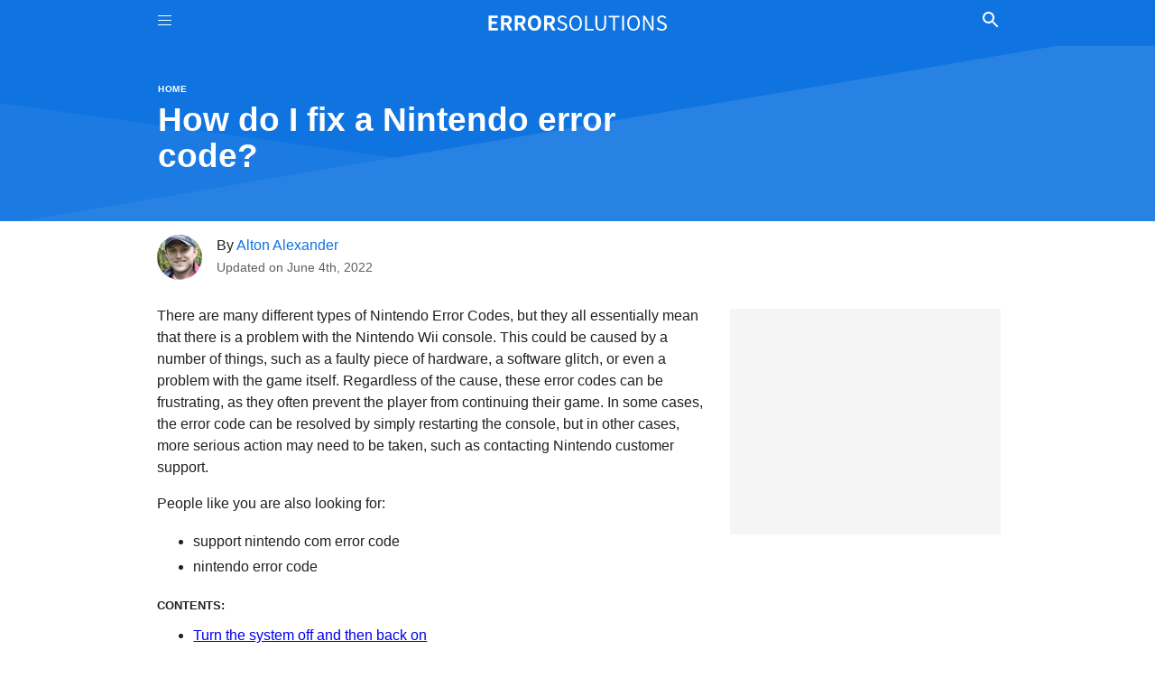

--- FILE ---
content_type: text/html
request_url: https://www.errorsolutions.tech/error/nintendo-error-code/
body_size: 51939
content:
<!DOCTYPE html><html lang="en"><head><meta charSet="utf-8"/><meta http-equiv="x-ua-compatible" content="ie=edge"/><meta name="viewport" content="width=device-width, initial-scale=1, shrink-to-fit=no"/><style data-href="/styles.b06e2388c7def7d0ca01.css" data-identity="gatsby-global-css">.article-header-infinite-module--hero--xcpbZ{margin:0 auto;max-width:1200px;text-align:center}.article-header-infinite-module--title--yNJNO{-webkit-margin-before:.2em;color:#000;font-size:2.3em;line-height:1.1em;margin-block-start:.2em;margin-bottom:0;overflow:hidden}.article-header-infinite-module--svg1--u3JsP{fill-opacity:.05}.article-header-infinite-module--svg2--Kh2UT{fill-opacity:.1}.article-header-infinite-module--breadcrumb--0ypFF{color:#595959;font-size:.625rem;font-weight:600;letter-spacing:.5px;margin:0;padding-top:4em;text-transform:uppercase}.article-header-infinite-module--breadcrumb_link--avuql{color:#595959;padding:10px 0;text-decoration:none}.article-header-infinite-module--pageSubHeader--do4uK{box-sizing:border-box;margin:0 auto;max-width:960px;padding:.9em}.article-header-infinite-module--authors--\+dUO4{align-items:center!important;margin:0 auto}.article-header-infinite-module--avatars--eU3xf{float:left;margin-right:1rem!important}.article-header-infinite-module--avatar--SkHC9{border-radius:50%;display:inline-block;overflow:hidden;width:50px}.article-header-infinite-module--avatar--SkHC9:not(:first-child){margin-left:-10px}.article-header-infinite-module--mediaBody--p-B1p{flex:1 1;line-height:1.5em}.article-header-infinite-module--mediaBody--p-B1p a{color:#000;text-decoration:none}.article-header-infinite-module--avatar--SkHC9 img{display:block;width:100%}.article-header-infinite-module--avatarImg--RYFey{opacity:.85}.article-header-infinite-module--dateBlock--822Fz{color:#595959;display:block;font-size:.875rem}.blog-post-infinite-module--hero--wOhmH{margin:0 auto;max-width:755px!important;text-align:center}.blog-post-infinite-module--title--x1kFV{-webkit-margin-before:.2em;font-size:2.3em;line-height:1.1em;margin-block-start:.2em;overflow:hidden}.blog-post-infinite-module--adPlaceholder--BmuXx{background-color:#ccc;height:300px;margin:auto;text-align:center;width:300px}.blog-post-infinite-module--centeredAd--1oIEl{text-align:center}.blog-post-infinite-module--toc--SAEpV{font-weight:700;text-transform:capitalize}.blog-post-infinite-module--toc_list--yBedm{-webkit-margin-before:.5em;margin-block-start:.5em;padding-left:2em}.blog-post-infinite-module--toc_list--yBedm li{padding-bottom:.5em}.blog-post-infinite-module--toc_list--yBedm a{color:#000}.search-bar-module--searchBar--kknLR{height:60px;margin:40px auto 60px;max-width:600px;position:relative;width:100%}.search-bar-module--searchForm--hV\+vu{background-color:#fff;border:2px solid gray;border-radius:99px;font-size:17px;height:60px;position:absolute;text-align:left;width:100%}.search-bar-module--searchInput--cakUp{background:0 0;border:0;float:left;font-size:18px;margin:0;padding:20px 25px;position:absolute;vertical-align:baseline;width:calc(100% - 150px)}.search-bar-module--searchButton--TnIkZ{background:#ddd;border:none;border-radius:99px;cursor:pointer;float:right;font-size:17px;margin:5px 7px 0 0;padding:15px 18px}.search-bar-module--searchButton--TnIkZ:hover{background:#bbb}@custom-media --media-min-small (min-width: 675px);@custom-media --media-max-small (max-width: 674px);@custom-media --media-min-medium (min-width: 675px);@custom-media --media-min-large (min-width: 900px);:root{--font-family-sans:-apple-system,BlinkMacSystemFont,sans-serif;--color-black:#202123;--color-dark-gray:#32373e;--color-gray:#4d5a6a;--color-light-gray:#b4bcc7;--color-very-light-gray:#e7ebed;--color-white:#fff;--unit:16;--font-micro-size:calc(10/var(--unit)*1rem);--font-micro-line-height:1.2;--font-small-size:calc(14/var(--unit)*1rem);--font-small-line-height:1.5;--font-base-size:1em;--font-base-line-height:calc(24/var(--unit));--font-large-size:calc(18/var(--unit)*1rem);--font-large-line-height:1.5;--font-title3-size:calc(21/var(--unit)*1rem);--font-title3-line-height:1.42857;--font-title2-size:calc(24/var(--unit)*1rem);--font-title2-line-height:1.375;--font-title1-size:calc(49/var(--unit)*1rem);--font-title1-line-height:1.16327}.header-module--header--rrXOn{background-color:#0f74e0;line-height:0;position:relative;z-index:99999!important}.header-module--root--fVYhd{position:relative;position:fixed;top:0;top:-75px;width:100%;z-index:100}.header-module--rootSpacer--5LDo3{height:100px}.header-module--wrapper--lsRR6{box-sizing:border-box;display:flex;margin:0 auto;max-width:960px;padding:0;@media (--media-min-small ){padding-bottom:1.5em;padding-left:1.5em;padding-right:1.5em;padding-top:1.5em}}.header-module--logo--voPyT{max-width:200px;position:relative}.header-module--branding--S74oq{flex:1 1;font-weight:600;margin:auto 30px;max-height:30px;position:relative;text-align:center;@nest & a{color:inherit;display:inline-block;text-decoration:none;@nest a:hover{color:var(--color-accent)}}}.header-module--toggleNavButton--6GqI6{-webkit-appearance:none;appearance:none;background:none;border:none;color:#fff;cursor:pointer;font-size:25px;margin:10px;outline:none;padding:0;width:25px;@nest & svg{fill:inherit;display:block}}.header-module--toggleNavButton--6GqI6 svg{transition:none!important}.header-module--nav--lGlUc{background-color:#000;background-color:rgba(0,0,0,.95);color:#faebd7;display:none;height:100%;left:0;position:fixed;top:0;width:100%;z-index:1}.header-module--showNav--hpnIr{display:block}.header-module--navSearch--607gJ{background-color:#000;background-color:rgba(0,0,0,.95);color:#faebd7;display:none;height:100%;left:0;position:fixed;top:0;width:100%;z-index:1}.header-module--overlaycontent--enhUv{font-size:2em;margin:auto;position:relative;text-align:center;top:15%;width:80%}.header-module--overlaycontent--enhUv li{color:#faebd7;line-height:1.5em}.header-module--overlaycontent--enhUv ul{list-style:none;margin:0;padding:0}.header-module--overlaycontent--enhUv a{color:#faebd7;display:block;text-decoration:none}.header-module--overlaycontent--enhUv a:hover{color:var(--color-accent)}.header-module--closebtn--cfXYy{color:#fff;cursor:pointer;font-size:1.5em;padding:5%;position:absolute;text-align:right;width:90%}.header-module--closebtn--cfXYy:hover{color:#ccc}.header-module--showNavSearch--e8mfF{display:block}.header-module--searchInput--aW8Wy{background:#fff;border:none;float:left;font-size:17px;padding:15px;width:70%}.header-module--searchInput--aW8Wy:hover{background:#f1f1f1;max-width:960px}.header-module--searchButton--F54CH{background:#ddd;border:none;cursor:pointer;float:left;font-size:17px;padding:15px;width:20%}.header-module--searchButton--F54CH:hover{background:#bbb}html{font-family:-apple-system,BlinkMacSystemFont,sans-serif;font-size:1em;line-height:1.5}body{-webkit-font-smoothing:antialiased;background:#fff;color:#202123;margin:0}li{line-height:1.5em}.article-footer-module--articleFooter--jX2jj{border-top:1px solid #e7eaf3!important;margin:20px 0;text-align:center}.article-footer-module--articleFooterH4--Xn7qH{font-size:large;font-weight:700;padding:20px 0}.article-footer-module--opinionButton--BwI6z{background-color:transparent;border:1px solid #0f74e0;border-radius:.2rem;color:#0f74e0;cursor:pointer;font-size:.875rem;line-height:1.5;margin:.25rem;padding:.625rem 1.125rem}.article-footer-module--opinionButton--BwI6z:hover{background-color:#0f74e0;border-color:#0f74e0;color:#fff}.container-module--root--9E8tA{box-sizing:border-box;margin:0 auto;max-width:960px;overflow:hidden;padding:0 .9em}.article-header-module--promoBackground--H8fKG{background-color:#0f74e0;box-sizing:border-box;color:#202123;display:block;position:relative}.article-header-module--promoContainer--1rwhn{box-sizing:border-box;color:#fff;font-weight:400;line-height:1.5;margin:auto;max-width:960px;padding-left:15px;padding-right:15px;position:relative;width:100%;z-index:2}.article-header-module--dFlex--ZSMAl{box-sizing:border-box;color:#fff;display:flex!important;font-weight:400;justify-content:left!important;line-height:1.5;max-width:960px;overflow:hidden;padding-bottom:2rem;position:relative!important}.article-header-module--hero--F7ohB{max-width:1200px;overflow:hidden;position:relative;width:100%}.article-header-module--title--RyDif{-webkit-margin-before:.6em;color:#fff;font-size:2.3em;line-height:1.1em;margin-block-start:.6em;margin-bottom:20px;margin-top:.2em;max-width:600px;overflow:hidden}.article-header-module--svg--n0Vik{bottom:0;left:0;position:absolute!important}.article-header-module--svg1--GRF4g{fill-opacity:.05}.article-header-module--svg2--bbbu4{fill-opacity:.1}.article-header-module--breadcrumb--6x0V0{color:#fff;font-size:.625rem;font-weight:600;letter-spacing:.5px;margin:0;overflow-x:scroll;padding-top:4em;text-transform:uppercase;white-space:nowrap}.article-header-module--breadcrumb--6x0V0::-webkit-scrollbar{display:none}.article-header-module--breadcrumb_link--MPWKg{color:#fff!important;text-decoration:none}.article-header-module--breadcrumb_link--MPWKg:hover{color:#fff!important;text-decoration:underline}.article-header-module--pageSubHeader--CJR5T{box-sizing:border-box;margin:0 auto;max-width:960px;padding:.9em}.article-header-module--pageHeader--9HEqR{background-color:#0f74e0;line-height:0}.article-header-module--authors--hUJKT{align-items:center!important;margin:0 auto}.article-header-module--avatars--9cX7b{float:left;margin-right:1rem!important}.article-header-module--avatar--oLi8E{border-radius:50%;display:inline-block;overflow:hidden;width:50px}.article-header-module--avatar--oLi8E:not(:first-child){margin-left:-10px}.article-header-module--mediaBody--eWjz7{flex:1 1;line-height:1.5em}.article-header-module--mediaBody--eWjz7 a{color:#0f74e0;text-decoration:none}.article-header-module--avatar--oLi8E img{display:block;width:100%}.article-header-module--dateBlock--dkKsw{color:#606060;display:block;font-size:.875rem}.article-header-module--centeredAd--sZiRl{text-align:center}.about-sidecallout-module--root--cSIBI{padding-bottom:20px;text-align:center}.about-sidecallout-module--callout--v9itQ{border-radius:0 0 35px 35px;margin:auto;max-width:450px;text-align:center;width:100%}.about-sidecallout-module--callout_text--gT9eG{color:#595959;padding:0 40px 20px}.about-sidecallout-module--callout_text--gT9eG a:link{text-decoration:underline!important}.about-sidecallout-module--hero--gV4lm{border:5px solid #fff;border-radius:50%;display:inline-block;margin:20px 20px 0;max-width:70%;overflow:hidden}.article-wrapper-module--root--45Mdi{display:flex;margin:auto auto 25px;max-width:1200px}.article-wrapper-module--main--he3R\+{align-items:flex-end;display:flex;flex-direction:column;width:755px}.article-wrapper-module--main--he3R\+>*{max-width:635px;width:100%}.article-wrapper-module--rightPanel--7TamL{margin-left:0;width:445px}.article-wrapper-module--rightPanelPadded---bi6j{display:flex;flex-flow:column;height:100%;padding:0 .9em}.article-wrapper-module--rightPanelPadded---bi6j a{color:#4d5a6a;text-decoration:none}.article-wrapper-module--rightPanelPadded---bi6j a:hover{text-decoration:underline}.article-wrapper-module--rightPanelPadded---bi6j a:active{color:#4d5a6a}.article-wrapper-module--stickableArea--yEKZe{align-items:flex-start;display:flex;height:100%;width:100%}.article-wrapper-module--stickyMenu--nCQsx{align-self:flex-start;position:-webkit-sticky;position:sticky;top:10px;width:100%}@media (max-width:1200px){.article-wrapper-module--root--45Mdi{max-width:940px}}@media (min-width:770px){.article-wrapper-module--rightPanelPadded---bi6j,.article-wrapper-module--stickableArea--yEKZe{max-width:300px}}.article-wrapper-module--adSpace300x--1KdmC{display:none}@media (min-width:330px){.article-wrapper-module--adSpace300x--1KdmC{background-color:#757575;color:#fff;display:block;font-size:x-small;margin-top:10px;min-height:250px;text-align:right;text-transform:uppercase;width:300px}}.article-wrapper-module--adSpace250x--f3nr9{display:none}@media (max-width:329px){.article-wrapper-module--adSpace250x--f3nr9{background-color:#757575;color:#fff;display:block;font-size:x-small;margin-top:10px;min-height:250px;text-align:right;text-transform:uppercase;width:250px}.article-wrapper-module--stickableArea--yEKZe{width:250px}}.article-wrapper-module--heroAd--vzCjS{display:block;margin:auto auto 10px;min-height:90px;text-align:center;width:100%}.article-wrapper-module--heroMiniAd--6v0W5{display:none;margin:auto auto 10px;text-align:center;width:100%}.article-wrapper-module--heroMiniAd--6v0W5>*{margin:auto}.article-wrapper-module--adSpace970x250--Y9RJb{display:none}@media (min-width:990px){.article-wrapper-module--adSpace970x250--Y9RJb{background-color:#757575;color:#fff;display:block;font-size:x-small;margin:auto;min-height:90px;text-transform:uppercase;width:970px}}.article-wrapper-module--adSpace728x90--T4Bzz{display:none}@media (min-width:748px) and (max-width:989px){.article-wrapper-module--adSpace728x90--T4Bzz{background-color:#757575;color:#fff;display:block;font-size:x-small;height:90px;margin:auto;text-transform:uppercase;width:728px}}@media (max-width:770px){.article-wrapper-module--root--45Mdi{display:block}.article-wrapper-module--heroAd--vzCjS{display:none}.article-wrapper-module--heroMiniAd--6v0W5{display:block}.article-wrapper-module--main--he3R\+{width:100%}.article-wrapper-module--main--he3R\+>*{max-width:700px}.article-wrapper-module--stickyMenu--nCQsx>*{margin-left:0;margin-right:0;text-align:center}.article-wrapper-module--stickableArea--yEKZe{margin:auto}.article-wrapper-module--rightPanel--7TamL{width:100%}}.article-wrapper-module--rightSubmenu--5WJeS{font-size:x-small;margin-bottom:0;text-transform:uppercase}.article-wrapper-module--listItem--Yev-x{color:#000;font-size:.85em;line-height:1.2em;padding:5px 0}.article-wrapper-module--listItem--Yev-x a:link{line-height:1.2em;padding:5px 0}.article-wrapper-module--similarPages--2ZEAK{list-style-type:none;margin-top:3px;padding-left:0}.article-wrapper-module--relatedTopics--Dg9dl{column-count:2;-webkit-columns:2;-moz-columns:2;list-style-type:none;margin-top:8px;padding-left:0}.author-images-module--authors--MO6VA{align-items:center!important;margin:0 auto}.author-images-module--avatars--Al7MX{float:left;margin-right:1rem!important}.author-images-module--avatar--efcz\+{border-radius:50%;display:inline-block;overflow:hidden;width:50px}.author-images-module--avatar--efcz\+:not(:first-child){margin-left:-10px}.author-images-module--mediaBody--eT--t{flex:1 1;line-height:1.5em}.author-images-module--mediaBody--eT--t a{color:#000;text-decoration:none}.author-images-module--avatar--efcz\+ img{display:block;opacity:.5;width:100%}.author-images-module--avatarImg--MKrwt{opacity:.85}.blog-post-preview-module--root--IgtTg{color:inherit;display:block;text-decoration:none}@media (min-width:370px){.blog-post-preview-module--inList--rmBjN{grid-gap:1em;display:grid;grid-template-columns:1fr 2fr}}.blog-post-preview-module--leadMediaThumb--zdyaA{position:relative}.blog-post-preview-module--leadMediaThumb--zdyaA img{height:100%;left:0;-o-object-fit:cover;object-fit:cover;position:absolute;top:0;width:100%}.blog-post-preview-module--title--WQjvv{display:block;font-size:1.17em;font-weight:700;line-height:1.3em;margin-bottom:.5em;margin-top:0}@media (hover:hover){.blog-post-preview-module--root--IgtTg:hover .blog-post-preview-module--title--WQjvv{text-decoration:underline}}.blog-post-preview-module--excerpt--6mjmA{-webkit-line-clamp:3;-webkit-box-orient:vertical;color:#000;display:-webkit-box;line-height:1.3em;overflow:hidden;text-overflow:ellipsis}.blog-post-preview-module--excerpt--6mjmA p{margin:.5em 0}.blog-post-preview-module--excerpt--6mjmA strong{font-weight:600}.blog-post-preview-module--date--GVxYb{color:#4d5a6a;font-size:.875rem;line-height:1.5}.blog-post-preview-module--category--fmapy{color:#4d5a6a;font-size:.625rem;font-weight:600;letter-spacing:.5px;line-height:1.5;text-transform:uppercase}.search-module--root--fTlX7{margin:1em 0 2em}.search-module--grid--fajBl{grid-column-gap:2em;grid-row-gap:2em;display:grid;grid-template-columns:1fr;list-style:none;margin:0;padding:0}.search-module--img--mPdUx{height:230px;-o-object-fit:cover;object-fit:cover;width:230px}.search-module--leadMediaThumb--SaAvy{aspect-ratio:1;position:relative}.search-module--leadMediaThumb--SaAvy img{height:100%;left:0;-o-object-fit:cover;object-fit:cover;position:absolute;top:0;width:100%}.blog-post-preview-list-module--headline--N2M1N{font-size:.625rem;font-weight:600;letter-spacing:.5px;line-height:1.2;margin:2rem 0;text-transform:uppercase}.blog-post-preview-list-module--grid--moyeN{grid-column-gap:1em;grid-row-gap:2em;display:grid;grid-template-columns:1fr;list-style:none;margin:1em 0 2em;padding:0}.blog-post-preview-list-module--browseMoreNav--JloXi{margin-top:2rem;text-align:center}.blog-post-preview-list-module--browseMoreNav--JloXi a{color:inherit;display:inline-block;padding:.5rem 0;text-decoration:none}@media (hover:hover){.blog-post-preview-list-module--browseMoreNav--JloXi a:hover{text-decoration:underline}}.blog-post-preview-list-module--sectionFullwidth--rzV\+R{margin:auto;max-width:800px!important}.breadcrumb-module--breadcrumb--DWH7e{color:#595959;font-size:.625rem;font-weight:600;letter-spacing:.5px;margin:15px 0 5px;text-transform:uppercase}.breadcrumb-module--breadcrumb_link--grC-U{color:#595959;padding:10px 0;text-decoration:none}.offer-module--offer--v7Pe8{display:block}@media (min-width:675px){.offer-module--offer--v7Pe8{display:flex}}.offer-module--offerImgDiv--efzJT{text-align:center}.offer-module--offerImg--SHn59{max-height:350px;max-width:350px}.offer-module--preview--Tgcm0{float:left}.offer-module--offer_details--jd7DK{align-self:center;display:flex;flex-direction:column;min-width:200px;text-align:center}@media (min-width:675px){.offer-module--offer_details--jd7DK{text-align:left}}.offer-module--title--Pwt1h{padding-left:10px}.offer-module--a_button--9PBJo{padding:10px}.offer-module--a_button--9PBJo a{background:#ffa41c;border:1px solid #ff8f00;border-radius:20px;box-shadow:0 2px 5px 0 hsla(180,5%,84%,.5);color:#0f1111!important;cursor:pointer;font-family:Amazon Ember,Arial,sans-serif;font-size:13px;line-height:29px;padding:5px 50px;text-align:center;text-decoration:none;text-decoration:none!important;vertical-align:middle}.offer-module--a_button--9PBJo a:hover{background:#fa8900!important}.dynamic-zone-component-module--sectionImage--FQOki{margin:auto;max-width:800px!important}.dynamic-zone-component-module--sectionImageCopyright--yTutc{font-size:x-small;text-align:right;text-transform:uppercase}.dynamic-zone-component-module--sectionEmbeded--mXmm-{max-width:800px!important;width:100%}.dynamic-zone-component-module--sectionEmbeded--mXmm- iframe{aspect-ratio:1.8}.dynamic-zone-component-module--listTitle--b5RXo{-webkit-margin-after:0;margin-block-end:0}.dynamic-zone-component-module--dataTable--LREls{border:1px solid #d3d3d3;border-collapse:collapse;border-spacing:0;margin:20px 0 10px;width:100%}.dynamic-zone-component-module--dataTable--LREls td{padding:10px}.dynamic-zone-component-module--dataTableHeader--jcy16{background-color:#d3d3d3;padding:10px}.dynamic-zone-component-module--dataTableRow--vZyNH{border-bottom:1px solid #d3d3d3;padding:10px}.dynamic-zone-component-module--dataTableRow--vZyNH:hover{background-color:#d6eeee}.dynamic-zone-component-module--dataTableFooter--uEIOh{font-size:x-small;text-align:right;text-transform:uppercase}.dynamic-zone-component-module--dataChart--pC2ui{height:400px;max-width:800px!important;width:100%}.dynamic-zone-component-module--sectionPlot--5Z11w{margin:20px auto;max-width:800px!important}.dynamic-zone-component-module--tdCenter--ENamn{text-align:center}.dynamic-zone-component-module--tdRight--Gtht-{padding-right:45px;text-align:right}.dynamic-zone-component-module--tdLeft--ltz2J{text-align:left}.offer-affiliatenotice-module--affiliateNotice--5U8cz a{color:#000;text-decoration:none}.offer-affiliatenotice-module--affiliateNotice--5U8cz a:hover{color:#156dff;text-decoration:underline}.related-pages-module--root--M57Kf{margin:2em auto auto;max-width:940px}.related-pages-module--related_pages--EkJqJ{-ms-overflow-style:none;margin:0 0 2em;overflow-x:scroll;padding:0 .9em;scrollbar-width:none}.related-pages-module--related_pages--EkJqJ::-webkit-scrollbar{display:none}.related-pages-module--listItem--Jm4Dg{font-size:.875rem;line-height:1.2;overflow:hidden}.related-pages-module--listItem--Jm4Dg a{color:inherit;display:inline-block;padding:.5rem 0;text-decoration:none}@media (hover:hover){.related-pages-module--listItem--Jm4Dg a:hover{text-decoration:underline}}.related-pages-module--headline--NKNDD{font-size:.875rem;font-weight:600;letter-spacing:.5px;line-height:1.2;margin:3rem 0 1rem;padding:0 .9em;text-transform:uppercase}.related-pages-module--hScroll--Pvxcx{width:750px}@media (min-width:675px){.related-pages-module--hScroll--Pvxcx{width:auto}}.related-pages-module--grid--tAnM8{grid-gap:1.3em;display:grid;grid-template-columns:1fr 1fr 1fr 1fr 1fr;list-style:none;margin:0;padding:0}@media (min-width:675px){.related-pages-module--grid--tAnM8{grid-template-columns:1fr 1fr 1fr 1fr 1fr}}.related-pages-module--link--erdP8 div{margin-bottom:10px}.entity-module--hero--jlJQO{margin:auto;max-width:1200px;text-align:center}.entity-module--heroImageCopyright--1DxR3{font-size:x-small;text-align:center;text-transform:uppercase}.entity-module--headerCentered--VuS27{margin-bottom:20px;text-align:center}.entity-module--headerCentered--VuS27 a{text-decoration:none}.entity-module--headerCentered--VuS27 a:hover{text-decoration:underline}.entity-module--title--wpwTK{-webkit-margin-before:.2em;font-size:2.3em;line-height:1em;margin-block-start:.2em;margin-bottom:0}.entity-module--contributedPages--VUWYa{color:#000}.entity-module--listPages--8AgTl{column-count:2;-webkit-columns:2;-moz-columns:2;margin-left:-15px}.entity-module--listPages--8AgTl a{color:#202123;text-decoration:none}.entity-module--listPages--8AgTl a:hover{text-decoration:underline}.entity-module--listPages--8AgTl li{line-height:2.1ch;margin-bottom:12px}.blog-post-module--post_header--KkvLM{background-color:#107ef4;line-height:0}.blog-post-module--hero--fOUbS{margin:auto;max-width:1200px;text-align:center}.blog-post-module--title--aQKt3{-webkit-margin-before:.2em;color:#fff;font-size:2.3em;line-height:1.1em;margin-block-start:.2em;margin-bottom:0;overflow:hidden}.blog-post-module--svg1--s9Zdz{fill-opacity:.05}.blog-post-module--svg2--bZmBb{fill-opacity:.1}.blog-post-module--adPlaceholder--d-oyO{background-color:#ccc;height:300px;margin:auto;text-align:center;width:300px}li{line-height:1.8em}.blog-post-module--toc--\+aFFF{font-size:.8em;font-weight:700;text-transform:uppercase}.blog-post-module--toc_list--rR81E{-webkit-margin-before:.5em;margin-block-start:.5em}.blog-post-module--centeredAd--CL\+2E{text-align:center}.blog-post-module--sectionFullwidth--C-Xqx{margin:auto;max-width:800px!important}.blog-post-preview-grid-module--root--3HCha{margin:1em 0 2em}.blog-post-preview-grid-module--headline--Id-Os{font-size:.625rem;font-weight:600;letter-spacing:.5px;line-height:1.2;margin:2rem 0;text-transform:uppercase}.blog-post-preview-grid-module--grid--RhEbL{grid-gap:2em;display:grid;grid-template-columns:1fr;list-style:none;margin:0;padding:0}@media (min-width:675px){.blog-post-preview-grid-module--grid--RhEbL{grid-template-columns:1fr 1fr;grid-template-columns:1fr 1fr 1fr}}.blog-post-preview-grid-module--grid_two--\+ZA1e{display:grid;grid-template-columns:1fr 1fr;list-style:none;margin:0;padding:0}@media (min-width:675px){.blog-post-preview-grid-module--grid_two--\+ZA1e{grid-template-columns:1fr 1fr}}.blog-post-preview-grid-module--grid_two--\+ZA1e a{color:#202123;text-decoration:none}.blog-post-preview-grid-module--grid_two--\+ZA1e a:hover{text-decoration:underline}.blog-post-preview-grid-module--grid_four--Ygg\+4{grid-gap:1em;display:grid;grid-template-columns:1fr 1fr;list-style:none;margin:1em 0 2em;padding:0}@media (min-width:675px){.blog-post-preview-grid-module--grid_four--Ygg\+4{grid-template-columns:1fr 1fr 1fr;grid-template-columns:1fr 1fr 1fr 1fr}}.blog-post-preview-grid-module--browseMoreNav--awpLJ{margin-top:1rem;text-align:right}.blog-post-preview-grid-module--browseMoreNav--awpLJ a{color:inherit;display:inline-block;padding:.5rem 0;text-decoration:none}.index-module--promoBackground--xdhdB{background-color:#0f74e0;box-sizing:border-box;color:#202123;display:block;position:relative;text-align:center}.index-module--promoContainer--UwWAf{margin-left:auto;margin-right:auto;max-width:960px;padding-left:15px;padding-right:15px;position:relative;width:100%;z-index:2}.index-module--dFlex--tkgUT,.index-module--promoContainer--UwWAf{box-sizing:border-box;color:#fff;font-weight:400;line-height:1.5;text-align:center!important}.index-module--dFlex--tkgUT{display:flex!important;justify-content:center!important;min-height:30rem;padding-bottom:120px;position:relative!important}.index-module--hero--lsOKR{align-self:center;text-align:center;@nest & h1{line-height:1.2em;margin-top:0}@nest & a{color:#000;text-decoration:none}}.index-module--hero--lsOKR h1{color:#fff;font-size:2.3rem}.index-module--hero--lsOKR p{color:#fff}.index-module--hero--lsOKR a{color:#fff;text-decoration:none}.index-module--hero--lsOKR a:hover{color:#fff;text-decoration:underline}.index-module--zIndex2--A6pYd{box-sizing:border-box;color:#4a4f54;font-weight:400;line-height:1.5;margin-left:auto;margin-right:auto;max-width:1140px;padding-left:15px;padding-right:15px;position:relative!important;text-align:left;width:100%;z-index:2}.index-module--iconBlocks--bPecH{background-color:#fff;border-radius:.25rem!important;box-shadow:0 20px 25px -12px rgba(0,0,0,.09);display:block;margin-top:-7rem}.index-module--iconBlocks--bPecH,.index-module--noGutters--ogPIP{box-sizing:border-box;color:#4a4f54;line-height:1.5;text-align:center}.index-module--noGutters--ogPIP{display:unset;flex-wrap:wrap;margin-left:0;margin-right:0}@media (min-width:400px){.index-module--noGutters--ogPIP{display:flex}.index-module--iconBlockItem--I38lu{padding-bottom:5rem;padding-top:5rem}}.index-module--iconBlock--P2FYm{border-bottom:0!important;flex-basis:0;flex-grow:1;max-width:100%;padding-left:0;padding-right:0;position:relative;width:100%;@media (min-width:768px){flex-basis:0;flex-grow:1;max-width:100%}}.index-module--iconBlock--P2FYm,.index-module--iconBlockItem--I38lu{box-sizing:border-box;color:#4a4f54;line-height:1.5;text-align:center}.index-module--iconBlockItem--I38lu{font-weight:400;padding:2rem 1rem}.index-module--iconBlockItem--I38lu svg{fill:none;stroke-width:2;stroke-linecap:round;stroke-linejoin:round;stroke:#107ef4;box-sizing:border-box;color:#4a4f54;height:auto;margin-bottom:1.5rem!important;overflow:hidden;text-align:center;vertical-align:middle;width:3rem}.index-module--featuredPages--Hi15Q{margin:auto;max-width:1200px;position:block}.index-module--latestPages--O3FSc{margin:auto}.index-module--listPages--TCQ4V{color:#000}.index-module--svg--xpaUc{bottom:0;left:0;position:absolute!important}.index-module--svg1--mn6aX{fill-opacity:.05}.index-module--svg2--BIxDN{fill-opacity:.1}.index-module--categoryPages--LSOuK{color:#000}.index-module--categoryPageList--cbCzL{column-count:2;-webkit-columns:2;-moz-columns:2;list-style-type:none;margin-top:8px;padding-left:0}@media (min-width:600px){.index-module--categoryPageList--cbCzL{column-count:4;-webkit-columns:4;-moz-columns:4}}</style><meta name="generator" content="Gatsby 3.14.6"/><link rel="icon" href="/favicon-32x32.png?v=8126fded039a3c111f3a416610a685ef" type="image/png"/><link rel="manifest" href="/manifest.webmanifest" crossorigin="anonymous"/><meta name="theme-color" content="#000000"/><link rel="apple-touch-icon" sizes="48x48" href="/icons/icon-48x48.png?v=8126fded039a3c111f3a416610a685ef"/><link rel="apple-touch-icon" sizes="72x72" href="/icons/icon-72x72.png?v=8126fded039a3c111f3a416610a685ef"/><link rel="apple-touch-icon" sizes="96x96" href="/icons/icon-96x96.png?v=8126fded039a3c111f3a416610a685ef"/><link rel="apple-touch-icon" sizes="144x144" href="/icons/icon-144x144.png?v=8126fded039a3c111f3a416610a685ef"/><link rel="apple-touch-icon" sizes="192x192" href="/icons/icon-192x192.png?v=8126fded039a3c111f3a416610a685ef"/><link rel="apple-touch-icon" sizes="256x256" href="/icons/icon-256x256.png?v=8126fded039a3c111f3a416610a685ef"/><link rel="apple-touch-icon" sizes="384x384" href="/icons/icon-384x384.png?v=8126fded039a3c111f3a416610a685ef"/><link rel="apple-touch-icon" sizes="512x512" href="/icons/icon-512x512.png?v=8126fded039a3c111f3a416610a685ef"/><title data-react-helmet="true">How do I fix a Nintendo error code? - Error Solutions</title><meta data-react-helmet="true" name="description" content="There are many different types of Nintendo Error Codes, but they all essentially mean that there is a problem with the Nintendo Wii console"/><meta data-react-helmet="true" name="image" content="https://www.errorsolutions.tech/static/8a5e6ce6a882d581c498c579fab94833/ba380/nintendo_8b5d9b835c.png"/><meta data-react-helmet="true" property="og:url" content="https://www.errorsolutions.tech/error/nintendo-error-code/"/><meta data-react-helmet="true" property="og:type" content="article"/><meta data-react-helmet="true" property="og:title" content="How do I fix a Nintendo error code?"/><meta data-react-helmet="true" name="twitter:title" content="How do I fix a Nintendo error code?"/><meta data-react-helmet="true" property="og:description" content="There are many different types of Nintendo Error Codes, but they all essentially mean that there is a problem with the Nintendo Wii console"/><meta data-react-helmet="true" name="twitter:description" content="There are many different types of Nintendo Error Codes, but they all essentially mean that there is a problem with the Nintendo Wii console"/><meta data-react-helmet="true" property="og:image" content="https://www.errorsolutions.tech/static/8a5e6ce6a882d581c498c579fab94833/ba380/nintendo_8b5d9b835c.png"/><meta data-react-helmet="true" name="twitter:image" content="https://www.errorsolutions.tech/static/8a5e6ce6a882d581c498c579fab94833/ba380/nintendo_8b5d9b835c.png"/><script data-react-helmet="true" async="" src="https://www.googletagmanager.com/gtag/js?id=G-1CM5KKGWPX"></script><script data-react-helmet="true" async="" src="https://pagead2.googlesyndication.com/pagead/js/adsbygoogle.js?client=ca-pub-4556132808286686" crossorigin="anonymous"></script><script data-react-helmet="true" type="application/ld+json">
      {"@context":"https://schema.org","@graph":[{"@type":"WebSite","@id":"https://www.errorsolutions.tech#website","url":"https://www.errorsolutions.tech","name":"Error Solutions","description":"Step by step walk-through solutions to the most important computer, device, and consumer electronic error messages.

","potentialAction":[{"@type":"SearchAction","target":"https://www.errorsolutions.tech/search/?q=%22{query}%22","query":"optional","query-input":"name=query"}],"inLanguage":"en-US"},{"@type":"WebPage","@id":"https://www.errorsolutions.tech/error/nintendo-error-code/#webpage","url":"https://www.errorsolutions.tech/error/nintendo-error-code/","name":"How do I fix a Nintendo error code?","about":{"@type":"Thing","name":"nintendo error code"},"mainContentOfPage":{"@type":"WebPageElement","xpath":"//*[@id='mainContentOfPage']"},"datePublished":"2022-04-09","dateModified":"2022-06-04","keywords":"nintendo error code,support nintendo com error code","isPartOf":{"@id":"https://www.errorsolutions.tech#website"},"breadcrumb":{"@id":"https://www.errorsolutions.tech/error/nintendo-error-code/#breadcrumb"},"inLanguage":"en-US","potentialAction":[{"@type":"ReadAction","target":["https://www.errorsolutions.tech/error/nintendo-error-code/"]}]},{"@type":"BreadcrumbList","@id":"https://www.errorsolutions.tech/error/nintendo-error-code/#breadcrumb","itemListElement":[{"@type":"ListItem","position":1,"item":{"@type":"WebSite","@id":"https://www.errorsolutions.tech#website","url":"https://www.errorsolutions.tech","name":"Error Solutions"}},{"@type":"ListItem","position":2,"item":{"@type":"WebPage","@id":"https://www.errorsolutions.tech/error/nintendo-error-code/#webpage","url":"https://www.errorsolutions.tech/error/nintendo-error-code/","name":"nintendo error code"}}]}]}</script><script data-react-helmet="true" type="application/ld+json">
      {
        "@context" : "http://schema.org",
        "@type" : "Article",
        "name" : "How do I fix a Nintendo error code?",
        
        "author" : {
          "@context": "https://schema.org",
          "@type": "Person",
          "image": "https://www.errorsolutions.tech/static/034427a8fc9a5c6dff34015e5ce11b20/972bc/IMG_7791_9cbcc35824.jpg",
          "name": "Alton Alexander",
          "sameAs": ["https://www.linkedin.com/in/altonalexander/","https://twitter.com/AltonDataSci"],
          "url": "https://www.errorsolutions.tech/about/alton-alexander/"
        },
        "datePublished" : "2022-04-09","keywords":"nintendo error code,support nintendo com error code",
        "dateModified": "2022-06-04",
        
        
        "about": "nintendo error code",
        "headline": "How do I fix a Nintendo error code?",
        "image":"https://www.errorsolutions.tech/static/8a5e6ce6a882d581c498c579fab94833/ba380/nintendo_8b5d9b835c.png",
        
        "url" : "https://www.errorsolutions.tech/error/nintendo-error-code/",
        "publisher" : {
          "@type" : "Organization",
          "name" : "Error Solutions",
          "url" : "https://www.errorsolutions.tech"
        }
      }</script><script data-react-helmet="true" type="text/javascript">
      window.dataLayer = window.dataLayer || [];
      function gtag(){dataLayer.push(arguments);}
      gtag('js', new Date());
      gtag('config', 'G-1CM5KKGWPX');</script><link rel="sitemap" type="application/xml" href="/sitemap/sitemap-index.xml"/><link rel="canonical" href="https://www.errorsolutions.tech/error/nintendo-error-code/" data-baseprotocol="https:" data-basehost="www.errorsolutions.tech"/><style>.gatsby-image-wrapper{position:relative;overflow:hidden}.gatsby-image-wrapper picture.object-fit-polyfill{position:static!important}.gatsby-image-wrapper img{bottom:0;height:100%;left:0;margin:0;max-width:none;padding:0;position:absolute;right:0;top:0;width:100%;object-fit:cover}.gatsby-image-wrapper [data-main-image]{opacity:0;transform:translateZ(0);transition:opacity .25s linear;will-change:opacity}.gatsby-image-wrapper-constrained{display:inline-block;vertical-align:top}</style><noscript><style>.gatsby-image-wrapper noscript [data-main-image]{opacity:1!important}.gatsby-image-wrapper [data-placeholder-image]{opacity:0!important}</style></noscript><script type="module">const e="undefined"!=typeof HTMLImageElement&&"loading"in HTMLImageElement.prototype;e&&document.body.addEventListener("load",(function(e){if(void 0===e.target.dataset.mainImage)return;if(void 0===e.target.dataset.gatsbyImageSsr)return;const t=e.target;let a=null,n=t;for(;null===a&&n;)void 0!==n.parentNode.dataset.gatsbyImageWrapper&&(a=n.parentNode),n=n.parentNode;const o=a.querySelector("[data-placeholder-image]"),r=new Image;r.src=t.currentSrc,r.decode().catch((()=>{})).then((()=>{t.style.opacity=1,o&&(o.style.opacity=0,o.style.transition="opacity 500ms linear")}))}),!0);</script><link as="script" rel="preload" href="/webpack-runtime-902b3430e794d7d2edbe.js"/><link as="script" rel="preload" href="/framework-6f65f32edcf4d9794f68.js"/><link as="script" rel="preload" href="/app-a7dde968c88e54882345.js"/><link as="script" rel="preload" href="/commons-0d514fa661568e014a0d.js"/><link as="script" rel="preload" href="/b6914cf906c4b468c25c7316d312b3cbe93b6cea-a9ad82824f200b7b20e4.js"/><link as="script" rel="preload" href="/a9ab8495755d7f03e3e08ebd9453af149bd34a7f-d41e35fc87cdf9e18bcc.js"/><link as="script" rel="preload" href="/473a5b0d7bfb87837172ca21e87eba96376a67c6-da92d443e0d0551a9420.js"/><link as="script" rel="preload" href="/component---contentcurator-gatsby-template-src-templates-page-js-0b458e66ecdf5c8fc607.js"/><link as="fetch" rel="preload" href="/page-data/error/nintendo-error-code/page-data.json" crossorigin="anonymous"/><link as="fetch" rel="preload" href="/page-data/sq/d/2377038266.json" crossorigin="anonymous"/><link as="fetch" rel="preload" href="/page-data/sq/d/2590875723.json" crossorigin="anonymous"/><link as="fetch" rel="preload" href="/page-data/sq/d/4105152662.json" crossorigin="anonymous"/><link as="fetch" rel="preload" href="/page-data/sq/d/433613941.json" crossorigin="anonymous"/><link as="fetch" rel="preload" href="/page-data/app-data.json" crossorigin="anonymous"/></head><body><div id="___gatsby"><div style="outline:none" tabindex="-1" id="gatsby-focus-wrapper"><div class="header-module--header--rrXOn"><div class="header-module--wrapper--lsRR6" id="navbar"><div><button aria-label="Toggle Menu On Off" class="header-module--toggleNavButton--6GqI6"><svg viewBox="0 0 25 25" fill="none" xmlns="http://www.w3.org/2000/svg" preserveAspectRatio="xMidYMid" width="1em" height="1em"><path d="M5 7.5H20" stroke="currentColor" style="vector-effect:non-scaling-stroke"></path><path d="M5 12.5H20" stroke="currentColor" style="vector-effect:non-scaling-stroke"></path><path d="M5 17.5H20" stroke="currentColor" style="vector-effect:non-scaling-stroke"></path></svg></button></div><div class="header-module--branding--S74oq"><a href="/"><img class="header-module--logo--voPyT" src="/static/ac70b1ce9e617eab0c3c281761e0430c/errorsolutions_ccecbab196.svg" alt="Error Solutions"/></a></div><div><button aria-label="Toggle Search" class="header-module--toggleNavButton--6GqI6"><svg class="MuiSvgIcon-root" focusable="false" viewBox="0 0 24 24" aria-hidden="true"><path d="M15.5 14h-.79l-.28-.27C15.41 12.59 16 11.11 16 9.5 16 5.91 13.09 3 9.5 3S3 5.91 3 9.5 5.91 16 9.5 16c1.61 0 3.09-.59 4.23-1.57l.27.28v.79l5 4.99L20.49 19l-4.99-5zm-6 0C7.01 14 5 11.99 5 9.5S7.01 5 9.5 5 14 7.01 14 9.5 11.99 14 9.5 14z"></path></svg></button></div></div><nav class="header-module--nav--lGlUc"><div class="header-module--closebtn--cfXYy" title="Close Menu">x</div><div class="header-module--overlaycontent--enhUv"><ul><li><a href="/">Home</a></li><span><li><a href="/buying-guides/">Buying Guides</a></li></span><li><a href="/search/">Search</a></li><li><a href="/about/">About</a></li><li><a href="/contact/">Contact</a></li><li><a href="/privacy/">Privacy</a></li></ul></div></nav><nav class="header-module--navSearch--607gJ"><span class="header-module--closebtn--cfXYy" title="Close Search">x</span><div class="header-module--overlaycontent--enhUv"><ul><li>Search</li></ul><div class="search-bar-module--searchBar--kknLR"><form action="/search/" class="search-bar-module--searchForm--hV+vu" autoComplete="off"><input type="text" class="search-bar-module--searchInput--cakUp" placeholder="Search..." autoComplete="off"/><input type="hidden" id="searchInput" name="q"/><button id="searchButton_0.23419102589197038" class="search-bar-module--searchButton--TnIkZ" placeholder="Search...">Submit</button></form></div></div></nav></div><style>
      a:hover {
        color: #0f74e0;
      }
    </style><section class="article-header-module--promoBackground--H8fKG"><div class="article-header-module--promoContainer--1rwhn"><div class="article-header-module--dFlex--ZSMAl"><div class="article-header-module--hero--F7ohB"><div class="article-header-module--breadcrumb--6x0V0"><span><a class="article-header-module--breadcrumb_link--MPWKg" href="/">Home</a></span></div><h1 class="article-header-module--title--RyDif">How do I fix a Nintendo error code?</h1></div></div></div><svg class="article-header-module--svg--n0Vik" xmlns="http://www.w3.org/2000/svg" xlink="http://www.w3.org/1999/xlink" x="0px" y="0px" viewBox="0 0 1920 323" enable-background="new 0 0 1920 323" space="preserve"><polygon class="article-header-module--svg1--GRF4g" fill="#ffffff" points="-0.5,322.5 -0.5,121.5 658.3,212.3 "></polygon><polygon class="article-header-module--svg2--bbbu4" fill="#ffffff" points="-2,323 1920,323 1920,-1 "></polygon></svg></section><div class="article-header-module--pageHeader--9HEqR"><div class="container-module--root--9E8tA"></div></div><div class="article-header-module--pageSubHeader--CJR5T"><div class="article-header-module--authors--hUJKT"><div class="article-header-module--avatars--9cX7b"><span class="article-header-module--avatar--oLi8E"><div data-gatsby-image-wrapper="" class="gatsby-image-wrapper gatsby-image-wrapper-constrained article-header-module--avatarImg--Q8f2m"><div style="max-width:50px;display:block"><img alt="" role="presentation" aria-hidden="true" src="data:image/svg+xml;charset=utf-8,%3Csvg height=&#x27;50&#x27; width=&#x27;50&#x27; xmlns=&#x27;http://www.w3.org/2000/svg&#x27; version=&#x27;1.1&#x27;%3E%3C/svg%3E" style="max-width:100%;display:block;position:static"/></div><div aria-hidden="true" data-placeholder-image="" style="opacity:1;transition:opacity 500ms linear;background-color:#a89888;position:absolute;top:0;left:0;bottom:0;right:0"></div><picture><source type="image/webp" data-srcset="/static/034427a8fc9a5c6dff34015e5ce11b20/bad02/IMG_7791_9cbcc35824.webp 13w,/static/034427a8fc9a5c6dff34015e5ce11b20/45307/IMG_7791_9cbcc35824.webp 25w,/static/034427a8fc9a5c6dff34015e5ce11b20/89ebc/IMG_7791_9cbcc35824.webp 50w,/static/034427a8fc9a5c6dff34015e5ce11b20/5ceab/IMG_7791_9cbcc35824.webp 100w" sizes="(min-width: 50px) 50px, 100vw"/><img data-gatsby-image-ssr="" data-main-image="" style="opacity:0" sizes="(min-width: 50px) 50px, 100vw" decoding="async" loading="lazy" data-src="/static/034427a8fc9a5c6dff34015e5ce11b20/972bc/IMG_7791_9cbcc35824.jpg" data-srcset="/static/034427a8fc9a5c6dff34015e5ce11b20/cdb99/IMG_7791_9cbcc35824.jpg 13w,/static/034427a8fc9a5c6dff34015e5ce11b20/f3390/IMG_7791_9cbcc35824.jpg 25w,/static/034427a8fc9a5c6dff34015e5ce11b20/972bc/IMG_7791_9cbcc35824.jpg 50w,/static/034427a8fc9a5c6dff34015e5ce11b20/d9f82/IMG_7791_9cbcc35824.jpg 100w" alt="Alton Alexander"/></picture><noscript><picture><source type="image/webp" srcSet="/static/034427a8fc9a5c6dff34015e5ce11b20/bad02/IMG_7791_9cbcc35824.webp 13w,/static/034427a8fc9a5c6dff34015e5ce11b20/45307/IMG_7791_9cbcc35824.webp 25w,/static/034427a8fc9a5c6dff34015e5ce11b20/89ebc/IMG_7791_9cbcc35824.webp 50w,/static/034427a8fc9a5c6dff34015e5ce11b20/5ceab/IMG_7791_9cbcc35824.webp 100w" sizes="(min-width: 50px) 50px, 100vw"/><img data-gatsby-image-ssr="" data-main-image="" style="opacity:0" sizes="(min-width: 50px) 50px, 100vw" decoding="async" loading="lazy" src="/static/034427a8fc9a5c6dff34015e5ce11b20/972bc/IMG_7791_9cbcc35824.jpg" srcSet="/static/034427a8fc9a5c6dff34015e5ce11b20/cdb99/IMG_7791_9cbcc35824.jpg 13w,/static/034427a8fc9a5c6dff34015e5ce11b20/f3390/IMG_7791_9cbcc35824.jpg 25w,/static/034427a8fc9a5c6dff34015e5ce11b20/972bc/IMG_7791_9cbcc35824.jpg 50w,/static/034427a8fc9a5c6dff34015e5ce11b20/d9f82/IMG_7791_9cbcc35824.jpg 100w" alt="Alton Alexander"/></picture></noscript><script type="module">const t="undefined"!=typeof HTMLImageElement&&"loading"in HTMLImageElement.prototype;if(t){const t=document.querySelectorAll("img[data-main-image]");for(let e of t){e.dataset.src&&(e.setAttribute("src",e.dataset.src),e.removeAttribute("data-src")),e.dataset.srcset&&(e.setAttribute("srcset",e.dataset.srcset),e.removeAttribute("data-srcset"));const t=e.parentNode.querySelectorAll("source[data-srcset]");for(let e of t)e.setAttribute("srcset",e.dataset.srcset),e.removeAttribute("data-srcset");e.complete&&(e.style.opacity=1)}}</script></div></span></div><div class="article-header-module--mediaBody--eWjz7">By <a href="/about/alton-alexander/">Alton Alexander</a><small class="article-header-module--dateBlock--dkKsw">Updated on <!-- -->June 4th, 2022</small></div></div></div><div class="article-wrapper-module--root--45Mdi"><div itemscope="" itemType="https://schema.org/mainContentOfPage" id="mainContentOfPage" class="article-wrapper-module--main--he3R+"><div><div class="container-module--root--9E8tA"><p>There are many different types of Nintendo Error Codes, but they all essentially mean that there is a problem with the Nintendo Wii console. This could be caused by a number of things, such as a faulty piece of hardware, a software glitch, or even a problem with the game itself. Regardless of the cause, these error codes can be frustrating, as they often prevent the player from continuing their game. In some cases, the error code can be resolved by simply restarting the console, but in other cases, more serious action may need to be taken, such as contacting Nintendo customer support.</p>
<p>People like you are also looking for:</p>
<ul>
<li>support nintendo com error code</li>
<li>nintendo error code</li>
</ul></div></div><div><div class="container-module--root--9E8tA"><span class="blog-post-module--toc--+aFFF">Contents:</span><ul class="blog-post-module--toc_list--rR81E"><li><a href="/error/nintendo-error-code/#turn-the-system-off-and-then-back-on">Turn the system off and then back on</a></li><li><a href="/error/nintendo-error-code/#if-the-problem-persists-try-using-a-different-tv">If the problem persists, try using a different TV</a></li><li><a href="/error/nintendo-error-code/#if-the-problem-still-persists-contact-nintendo-customer-service">If the problem still persists, contact Nintendo customer service</a></li></ul></div></div><div class="container-module--root--9E8tA"><div class="blog-post-module--centeredAd--CL+2E"><div id="ezoic-pub-ad-placeholder-102"> </div></div></div><div><div class="container-module--root--9E8tA"><h2 class="dynamic-zone-component-module--listTitle--b5RXo" id="turn-the-system-off-and-then-back-on">1. <!-- -->Turn the system off and then back on</h2></div></div><div><div class="container-module--root--9E8tA"><p>If the system is unresponsive, remove the battery, wait 10 seconds, and re-insert the battery. If the system still does not respond, press and hold the power button until the system powers off. Hold the power button until the system powers back on.</p></div></div><div class="blog-post-module--sectionFullwidth--C-Xqx"><div class="blog-post-module--centeredAd--CL+2E"><ins class="adsbygoogle" style="display:block" data-ad-format="fluid" data-ad-layout-key="-fc+5g+70-cl-1m" data-ad-client="ca-pub-4556132808286686" data-ad-slot="8499360713"></ins></div></div><div><div class="container-module--root--9E8tA"><h2 class="dynamic-zone-component-module--listTitle--b5RXo" id="if-the-problem-persists-try-using-a-different-tv">2. <!-- -->If the problem persists, try using a different TV</h2></div></div><div><div class="container-module--root--9E8tA"><p>If the problem persists, try using a different TV in order to fix nintendo error code.</p></div></div><div><div class="container-module--root--9E8tA"><h2 class="dynamic-zone-component-module--listTitle--b5RXo" id="if-the-problem-still-persists-contact-nintendo-customer-service">3. <!-- -->If the problem still persists, contact Nintendo customer service</h2></div></div><div><div class="container-module--root--9E8tA"><p>If the problem still persists, contact Nintendo customer service in order to fix Nintendo error code 0xE. Nintendo customer service will likely ask for information such as the console&#x27;s serial number, the game that was playing when the error occurred, and any other pertinent information. If the problem is not caused by a defective game or console, Nintendo customer service may be able to help resolve the issue by resetting the console or by reinstalling the game.</p></div></div><div><div class="container-module--root--9E8tA"></div><div class="container-module--root--9E8tA"><div class="article-footer-module--articleFooter--jX2jj"><div class="article-footer-module--articleFooterH4--Xn7qH">Did you find what you are looking for?</div><button type="button" class="article-footer-module--opinionButton--BwI6z">Yes, thanks!</button><button type="button" class="article-footer-module--opinionButton--BwI6z">Not really</button></div></div></div></div><div class="article-wrapper-module--rightPanel--7TamL"><div class="article-wrapper-module--rightPanelPadded---bi6j"><div><div class="about-sidecallout-module--root--cSIBI"></div></div><div class="article-wrapper-module--stickableArea--yEKZe"><div class="article-wrapper-module--stickyMenu--nCQsx"><div><!-- side-top --> <ins class="adsbygoogle" style="display:inline-block;width:300px;height:250px" data-ad-client="ca-pub-4556132808286686" data-ad-slot="1676918912"></ins></div></div></div></div></div></div><div class="container-module--root--9E8tA"></div><div class="blog-post-module--centeredAd--CL+2E"><span><!-- side-top --> <ins class="adsbygoogle" style="display:block" data-ad-client="ca-pub-4556132808286686" data-ad-slot="1219298507" data-ad-format="auto" data-full-width-responsive="true"></ins><script>(adsbygoogle = window.adsbygoogle || []).push({});</script></span></div></div><div id="gatsby-announcer" style="position:absolute;top:0;width:1px;height:1px;padding:0;overflow:hidden;clip:rect(0, 0, 0, 0);white-space:nowrap;border:0" aria-live="assertive" aria-atomic="true"></div></div><script id="gatsby-script-loader">/*<![CDATA[*/window.pagePath="/error/nintendo-error-code/";/*]]>*/</script><script id="gatsby-chunk-mapping">/*<![CDATA[*/window.___chunkMapping={"polyfill":["/polyfill-36fe1665155a2298310b.js"],"app":["/app-a7dde968c88e54882345.js"],"component---contentcurator-gatsby-template-src-pages-404-js":["/component---contentcurator-gatsby-template-src-pages-404-js-5be5473144c28602e5db.js"],"component---contentcurator-gatsby-template-src-pages-about-js":["/component---contentcurator-gatsby-template-src-pages-about-js-80a613c50b75c9dc8fbc.js"],"component---contentcurator-gatsby-template-src-pages-contact-js":["/component---contentcurator-gatsby-template-src-pages-contact-js-e49636bd46d6a0dcc2a3.js"],"component---contentcurator-gatsby-template-src-pages-disclosure-js":["/component---contentcurator-gatsby-template-src-pages-disclosure-js-ac544e0e87a05c7e289c.js"],"component---contentcurator-gatsby-template-src-pages-inspiration-js":["/component---contentcurator-gatsby-template-src-pages-inspiration-js-0b4107a07e506cd5ea4c.js"],"component---contentcurator-gatsby-template-src-pages-privacy-js":["/component---contentcurator-gatsby-template-src-pages-privacy-js-1ef4c58bad4a7fdde5f4.js"],"component---contentcurator-gatsby-template-src-pages-search-js":["/component---contentcurator-gatsby-template-src-pages-search-js-ef0a720ea3afe202ccfd.js"],"component---contentcurator-gatsby-template-src-templates-entity-js":["/component---contentcurator-gatsby-template-src-templates-entity-js-afcbab5d8e077b3e91fc.js"],"component---contentcurator-gatsby-template-src-templates-latest-template-js":["/component---contentcurator-gatsby-template-src-templates-latest-template-js-639e0e8f65e5f2f1a29d.js"],"component---contentcurator-gatsby-template-src-templates-page-js":["/component---contentcurator-gatsby-template-src-templates-page-js-0b458e66ecdf5c8fc607.js"],"component---src-contentcurator-gatsby-template-pages-index-js":["/component---src-contentcurator-gatsby-template-pages-index-js-306e1720741817d09c14.js"]};/*]]>*/</script><script src="/polyfill-36fe1665155a2298310b.js" nomodule=""></script><script src="/component---contentcurator-gatsby-template-src-templates-page-js-0b458e66ecdf5c8fc607.js" async=""></script><script src="/473a5b0d7bfb87837172ca21e87eba96376a67c6-da92d443e0d0551a9420.js" async=""></script><script src="/a9ab8495755d7f03e3e08ebd9453af149bd34a7f-d41e35fc87cdf9e18bcc.js" async=""></script><script src="/b6914cf906c4b468c25c7316d312b3cbe93b6cea-a9ad82824f200b7b20e4.js" async=""></script><script src="/commons-0d514fa661568e014a0d.js" async=""></script><script src="/app-a7dde968c88e54882345.js" async=""></script><script src="/framework-6f65f32edcf4d9794f68.js" async=""></script><script src="/webpack-runtime-902b3430e794d7d2edbe.js" async=""></script></body></html>

--- FILE ---
content_type: text/html; charset=utf-8
request_url: https://www.google.com/recaptcha/api2/aframe
body_size: 267
content:
<!DOCTYPE HTML><html><head><meta http-equiv="content-type" content="text/html; charset=UTF-8"></head><body><script nonce="yCKuXV-GD7ibxf8lXL-Krg">/** Anti-fraud and anti-abuse applications only. See google.com/recaptcha */ try{var clients={'sodar':'https://pagead2.googlesyndication.com/pagead/sodar?'};window.addEventListener("message",function(a){try{if(a.source===window.parent){var b=JSON.parse(a.data);var c=clients[b['id']];if(c){var d=document.createElement('img');d.src=c+b['params']+'&rc='+(localStorage.getItem("rc::a")?sessionStorage.getItem("rc::b"):"");window.document.body.appendChild(d);sessionStorage.setItem("rc::e",parseInt(sessionStorage.getItem("rc::e")||0)+1);localStorage.setItem("rc::h",'1768815376189');}}}catch(b){}});window.parent.postMessage("_grecaptcha_ready", "*");}catch(b){}</script></body></html>

--- FILE ---
content_type: text/html; charset=UTF-8
request_url: https://geolocation-db.com/json/
body_size: 77
content:
{"country_code":"US","country_name":"United States","city":"Columbus","postal":"43215","latitude":39.9653,"longitude":-83.0235,"IPv4":"3.16.49.192","state":"Ohio"}

--- FILE ---
content_type: application/javascript
request_url: https://www.errorsolutions.tech/932-c520547d5ae1d0586daf.js
body_size: 1007
content:
"use strict";(self.webpackChunkgatsby_site=self.webpackChunkgatsby_site||[]).push([[932],{8932:function(e,t,r){r.r(t),r.d(t,{lazyHydrate:function(){return c}});var o=r(1655),n=r(7378),a=r(1542),i=(r(6980),r(1484),["image","loading","isLoading","isLoaded","toggleIsLoaded","ref","imgClassName","imgStyle","objectPosition","backgroundColor","objectFit"]);function c(e,t,r,c){var u=e.image,d=e.loading,l=e.isLoading,g=e.isLoaded,s=e.toggleIsLoaded,b=e.ref,h=e.imgClassName,m=e.imgStyle,y=void 0===m?{}:m,f=e.objectPosition,k=e.backgroundColor,C=e.objectFit,L=void 0===C?"cover":C,j=(0,o._)(e,i),v=u.width,w=u.height,p=u.layout,N=u.images,P=u.placeholder,E=u.backgroundColor,F=JSON.stringify(N);y=(0,o.a)({objectFit:L,objectPosition:f,backgroundColor:k},y);var R=n.createElement(o.L,{layout:p,width:v,height:w},n.createElement(o.P,(0,o.a)({},(0,o.g)(P,g,p,v,w,E,L,f))),n.createElement(o.M,(0,o.a)({},j,{width:v,height:w,className:h},(0,o.b)(l,g,N,d,s,F,b,y))));return t.current&&(a.createRoot?(r.current||(r.current=a.createRoot(t.current)),r.current.render(R)):((r.current||c.current?a.render:a.hydrate)(R,t.current),r.current=!0)),function(){t.current&&(a.createRoot?r.current.render(null):a.render(null,t.current))}}}}]);
//# sourceMappingURL=932-c520547d5ae1d0586daf.js.map

--- FILE ---
content_type: application/javascript
request_url: https://www.errorsolutions.tech/473a5b0d7bfb87837172ca21e87eba96376a67c6-da92d443e0d0551a9420.js
body_size: 29914
content:
/*! For license information please see 473a5b0d7bfb87837172ca21e87eba96376a67c6-da92d443e0d0551a9420.js.LICENSE.txt */
(self.webpackChunkgatsby_site=self.webpackChunkgatsby_site||[]).push([[808],{5658:function(e,t,r){"use strict";r.d(t,{Z:function(){return fe}});var n={};r.r(n),r.d(n,{dataChart:function(){return $},dataTable:function(){return ee},dataTableFooter:function(){return te},dataTableHeader:function(){return re},dataTableRow:function(){return ne},listTitle:function(){return oe},sectionEmbeded:function(){return ae},sectionImage:function(){return ie},sectionImageCopyright:function(){return le},sectionPlot:function(){return ce},subheading:function(){return se},tdCenter:function(){return ue},tdLeft:function(){return de},tdRight:function(){return pe}});var o=r(7378),a=r(9596),i=r(5414),l=r(1655),c=r(7169),s=r(649),u=r(4649),d=r(2951),p=r(1976),h=r(7591),f=r(9492),m=r(7597);function g(e,t,r,n,o,a,i){try{var l=e[a](i),c=l.value}catch(s){return void r(s)}l.done?t(c):Promise.resolve(c).then(n,o)}function v(e){return function(){var t=this,r=arguments;return new Promise((function(n,o){var a=e.apply(t,r);function i(e){g(a,n,o,i,l,"next",e)}function l(e){g(a,n,o,i,l,"throw",e)}i(void 0)}))}}var y=r(3782),C=r(1026),b=r(824),E=r.n(b),w=["onLoad","onError"];function _(e,t){var r="undefined"!=typeof Symbol&&e[Symbol.iterator]||e["@@iterator"];if(!r){if(Array.isArray(e)||(r=function(e,t){if(!e)return;if("string"==typeof e)return T(e,t);var r=Object.prototype.toString.call(e).slice(8,-1);"Object"===r&&e.constructor&&(r=e.constructor.name);if("Map"===r||"Set"===r)return Array.from(e);if("Arguments"===r||/^(?:Ui|I)nt(?:8|16|32)(?:Clamped)?Array$/.test(r))return T(e,t)}(e))||t&&e&&"number"==typeof e.length){r&&(e=r);var n=0,o=function(){};return{s:o,n:function(){return n>=e.length?{done:!0}:{done:!1,value:e[n++]}},e:function(e){throw e},f:o}}throw new TypeError("Invalid attempt to iterate non-iterable instance.\nIn order to be iterable, non-array objects must have a [Symbol.iterator]() method.")}var a,i=!0,l=!1;return{s:function(){r=r.call(e)},n:function(){var e=r.next();return i=e.done,e},e:function(e){l=!0,a=e},f:function(){try{i||null==r.return||r.return()}finally{if(l)throw a}}}}function T(e,t){(null==t||t>e.length)&&(t=e.length);for(var r=0,n=new Array(t);r<t;r++)n[r]=e[r];return n}function L(e,t){var r=Object.keys(e);if(Object.getOwnPropertySymbols){var n=Object.getOwnPropertySymbols(e);t&&(n=n.filter((function(t){return Object.getOwnPropertyDescriptor(e,t).enumerable}))),r.push.apply(r,n)}return r}function k(e){for(var t=1;t<arguments.length;t++){var r=null!=arguments[t]?arguments[t]:{};t%2?L(Object(r),!0).forEach((function(t){(0,u.Z)(e,t,r[t])})):Object.getOwnPropertyDescriptors?Object.defineProperties(e,Object.getOwnPropertyDescriptors(r)):L(Object(r)).forEach((function(t){Object.defineProperty(e,t,Object.getOwnPropertyDescriptor(r,t))}))}return e}function D(e){var t=function(){if("undefined"==typeof Reflect||!Reflect.construct)return!1;if(Reflect.construct.sham)return!1;if("function"==typeof Proxy)return!0;try{return Boolean.prototype.valueOf.call(Reflect.construct(Boolean,[],(function(){}))),!0}catch(e){return!1}}();return function(){var r,n=(0,m.Z)(e);if(t){var o=(0,m.Z)(this).constructor;r=Reflect.construct(n,arguments,o)}else r=n.apply(this,arguments);return(0,f.Z)(this,r)}}function x(e){var t,r,n,a=e.chartVersion,i=void 0===a?"current":a,l=e.chartPackages,c=void 0===l?["corechart","controls"]:l,s=e.chartLanguage,u=void 0===s?"en":s,d=e.mapsApiKey,p=(0,o.useState)(null),h=(0,C.Z)(p,2),f=h[0],m=h[1],g=(0,o.useState)(!1),v=(0,C.Z)(g,2),y=v[0],b=v[1];return t="https://www.gstatic.com/charts/loader.js",r=function(){var e=null===window||void 0===window?void 0:window.google;e&&(e.charts.load(i,{packages:c,language:u,mapsApiKey:d}),e.charts.setOnLoadCallback((function(){m(e)})))},n=function(){b(!0)},(0,o.useEffect)((function(){if(document){var e=document.querySelector('script[src="'.concat(t,'"]'));if(!(null==e?void 0:e.dataset.loaded)){var o=e||document.createElement("script");e||(o.src=t);var a=function(){o.dataset.loaded="1",null==r||r()};return o.addEventListener("load",a),n&&o.addEventListener("error",n),e||document.head.append(o),function(){o.removeEventListener("load",a),n&&o.removeEventListener("error",n)}}null==r||r()}}),[]),[f,y]}function P(e){var t=e.onLoad,r=e.onError,n=x((0,y.Z)(e,w)),a=(0,C.Z)(n,2),i=a[0],l=a[1];return(0,o.useEffect)((function(){i&&t&&t(i)}),[i]),(0,o.useEffect)((function(){l&&r&&r()}),[l]),null}var z,I={legend_toggle:!1,options:{},legendToggle:!1,getChartWrapper:function(){},spreadSheetQueryParameters:{headers:1,gid:1},rootProps:{},chartWrapperParams:{}},A=0,O=function(){return"reactgooglegraph-".concat(A+=1)},S=["#3366CC","#DC3912","#FF9900","#109618","#990099","#3B3EAC","#0099C6","#DD4477","#66AA00","#B82E2E","#316395","#994499","#22AA99","#AAAA11","#6633CC","#E67300","#8B0707","#329262","#5574A6","#3B3EAC"],N=function(){var e=v(E().mark((function e(t,r){var n,o=arguments;return E().wrap((function(e){for(;;)switch(e.prev=e.next){case 0:return n=o.length>2&&void 0!==o[2]?o[2]:{},e.abrupt("return",new Promise((function(e,o){var a="".concat(n.headers?"headers=".concat(n.headers):"headers=0"),i="".concat(n.query?"&tq=".concat(encodeURIComponent(n.query)):""),l="".concat(n.gid?"&gid=".concat(n.gid):""),c="".concat(n.sheet?"&sheet=".concat(n.sheet):""),s="".concat(n.access_token?"&access_token=".concat(n.access_token):""),u="".concat(a).concat(l).concat(c).concat(i).concat(s),d="".concat(r,"/gviz/tq?").concat(u);new t.visualization.Query(d).send((function(t){t.isError()?o("Error in query:  ".concat(t.getMessage()," ").concat(t.getDetailedMessage())):e(t.getDataTable())}))})));case 2:case"end":return e.stop()}}),e)})));return function(t,r){return e.apply(this,arguments)}}(),W=o.createContext(I),Z=W.Provider,F=W.Consumer,R=function(e){var t=e.children,r=e.value;return o.createElement(Z,{value:r},t)},j=function(e){var t=e.render;return o.createElement(F,null,(function(e){return t(e)}))},M="#CCCCCC",H=function(e){(0,h.Z)(r,e);var t=D(r);function r(){var e;(0,d.Z)(this,r);for(var n=arguments.length,o=new Array(n),a=0;a<n;a++)o[a]=arguments[a];return(e=t.call.apply(t,[this].concat(o))).state={hiddenColumns:[]},e.listenToLegendToggle=function(){var t=e.props,r=t.google,n=t.googleChartWrapper;r.visualization.events.addListener(n,"select",(function(){var t=n.getChart().getSelection(),r=n.getDataTable();if(0!==t.length&&!t[0].row&&r){var o=t[0].column,a=e.getColumnID(r,o);e.state.hiddenColumns.includes(a)?e.setState((function(e){return k(k({},e),{},{hiddenColumns:(0,s.Z)(e.hiddenColumns.filter((function(e){return e!==a})))})})):e.setState((function(e){return k(k({},e),{},{hiddenColumns:[].concat((0,s.Z)(e.hiddenColumns),[a])})}))}}))},e.applyFormatters=function(t,r){var n,o=e.props.google,a=_(r);try{for(a.s();!(n=a.n()).done;){var i=n.value;switch(i.type){case"ArrowFormat":new o.visualization.ArrowFormat(i.options).format(t,i.column);break;case"BarFormat":new o.visualization.BarFormat(i.options).format(t,i.column);break;case"ColorFormat":var l,c=new o.visualization.ColorFormat(i.options),u=_(i.ranges);try{for(u.s();!(l=u.n()).done;){var d=l.value;c.addRange.apply(c,(0,s.Z)(d))}}catch(p){u.e(p)}finally{u.f()}c.format(t,i.column);break;case"DateFormat":new o.visualization.DateFormat(i.options).format(t,i.column);break;case"NumberFormat":new o.visualization.NumberFormat(i.options).format(t,i.column);break;case"PatternFormat":new o.visualization.PatternFormat(i.options).format(t,i.column)}}}catch(p){a.e(p)}finally{a.f()}},e.getColumnID=function(e,t){return e.getColumnId(t)||e.getColumnLabel(t)},e.draw=function(){var t=v(E().mark((function t(r){var n,o,a,i,l,c,u,d,p,h,f,m,g,v,y,C,b,w,_,T,L,k,D,x,P;return E().wrap((function(t){for(;;)switch(t.prev=t.next){case 0:if(n=r.data,o=r.diffdata,a=r.rows,i=r.columns,l=r.options,c=r.legend_toggle,u=r.legendToggle,d=r.chartType,p=r.formatters,h=r.spreadSheetUrl,f=r.spreadSheetQueryParameters,m=e.props,g=m.google,v=m.googleChartWrapper,C=null,o&&(b=g.visualization.arrayToDataTable(o.old),w=g.visualization.arrayToDataTable(o.new),C=g.visualization[d].prototype.computeDiff(b,w)),null===n){t.next=8;break}y=Array.isArray(n)?g.visualization.arrayToDataTable(n):new g.visualization.DataTable(n),t.next=19;break;case 8:if(!a||!i){t.next=12;break}y=g.visualization.arrayToDataTable([i].concat((0,s.Z)(a))),t.next=19;break;case 12:if(!h){t.next=18;break}return t.next=15,N(g,h,f);case 15:y=t.sent,t.next=19;break;case 18:y=g.visualization.arrayToDataTable([]);case 19:for(_=y.getNumberOfColumns(),T=0;T<_;T+=1)L=e.getColumnID(y,T),e.state.hiddenColumns.includes(L)&&(k=y.getColumnLabel(T),D=y.getColumnId(T),x=y.getColumnType(T),y.removeColumn(T),y.addColumn({label:k,id:D,type:x}));return P=v.getChart(),"Timeline"===v.getChartType()&&P&&P.clearChart(),v.setChartType(d),v.setOptions(l||{}),v.setDataTable(y),v.draw(),null!==e.props.googleChartDashboard&&e.props.googleChartDashboard.draw(y),C&&(v.setDataTable(C),v.draw()),p&&(e.applyFormatters(y,p),v.setDataTable(y),v.draw()),!0!==u&&!0!==c||e.grayOutHiddenColumns({options:l}),t.abrupt("return");case 32:case"end":return t.stop()}}),t)})));return function(e){return t.apply(this,arguments)}}(),e.grayOutHiddenColumns=function(t){var r=t.options,n=e.props.googleChartWrapper,o=n.getDataTable();if(o){var a=o.getNumberOfColumns();if(!1!==e.state.hiddenColumns.length>0){var i=Array.from({length:a-1}).map((function(t,n){var a=e.getColumnID(o,n+1);return e.state.hiddenColumns.includes(a)?M:r&&r.colors?r.colors[n]:S[n]}));n.setOptions(k(k({},r),{},{colors:i})),n.draw()}}},e.onResize=function(){e.props.googleChartWrapper.draw()},e}return(0,p.Z)(r,[{key:"componentDidMount",value:function(){this.draw(this.props),window.addEventListener("resize",this.onResize),(this.props.legend_toggle||this.props.legendToggle)&&this.listenToLegendToggle()}},{key:"componentWillUnmount",value:function(){var e=this.props,t=e.google,r=e.googleChartWrapper;window.removeEventListener("resize",this.onResize),t.visualization.events.removeAllListeners(r),"Timeline"===r.getChartType()&&r.getChart()&&r.getChart().clearChart()}},{key:"componentDidUpdate",value:function(){this.draw(this.props)}},{key:"render",value:function(){return null}}]),r}(o.Component),G=function(e){(0,h.Z)(r,e);var t=D(r);function r(){return(0,d.Z)(this,r),t.apply(this,arguments)}return(0,p.Z)(r,[{key:"componentDidMount",value:function(){}},{key:"componentWillUnmount",value:function(){}},{key:"shouldComponentUpdate",value:function(){return!1}},{key:"render",value:function(){var e=this.props,t=e.google,r=e.googleChartWrapper,n=e.googleChartDashboard;return o.createElement(j,{render:function(e){return o.createElement(H,Object.assign({},e,{google:t,googleChartWrapper:r,googleChartDashboard:n}))}})}}]),r}(o.Component),B=function(e){(0,h.Z)(r,e);var t=D(r);function r(){return(0,d.Z)(this,r),t.apply(this,arguments)}return(0,p.Z)(r,[{key:"shouldComponentUpdate",value:function(){return!1}},{key:"listenToEvents",value:function(e){var t=this,r=e.chartEvents,n=e.google,o=e.googleChartWrapper;if(r){n.visualization.events.removeAllListeners(o);var a,i=_(r);try{var l=function(){var e=a.value;c=t;var r=e.eventName,i=e.callback;n.visualization.events.addListener(o,r,(function(){for(var e=arguments.length,t=new Array(e),r=0;r<e;r++)t[r]=arguments[r];i({chartWrapper:o,props:c.props,google:n,eventArgs:t})}))};for(i.s();!(a=i.n()).done;){var c;l()}}catch(s){i.e(s)}finally{i.f()}}}},{key:"render",value:function(){var e=this,t=this.props,r=t.google,n=t.googleChartWrapper;return o.createElement(j,{render:function(t){return e.listenToEvents({chartEvents:t.chartEvents||null,google:r,googleChartWrapper:n}),null}})}}]),r}(o.Component),U=0,q=function(e){(0,h.Z)(r,e);var t=D(r);function r(){for(var e,n,a=arguments.length,i=new Array(a),l=0;l<a;l++)i[l]=arguments[l];return(0,d.Z)(this,r),e=t.call(this),n=(0,c.Z)(e),e.state={googleChartWrapper:null,googleChartDashboard:null,googleChartControls:null,googleChartEditor:null,isReady:!1},e.graphID=null,e.dashboard_ref=o.createRef(),e.toolbar_ref=o.createRef(),e.getGraphID=function(){var t,r=e.props,n=r.graphID,o=r.graph_id;return t=n||o?n&&!o?n:o&&!n?o:n:e.graphID?e.graphID:O(),e.graphID=t,e.graphID},e.getControlID=function(e,t){return U+=1,void 0===e?"googlechart-control-".concat(t,"-").concat(U):e},e.addControls=function(t,r){var n=e.props,o=n.google,a=n.controls,i=a?a.map((function(t,r){var n=t.controlID,a=t.controlType,i=t.options,l=t.controlWrapperParams,c=e.getControlID(n,r);return{controlProp:t,control:new o.visualization.ControlWrapper(k({containerId:c,controlType:a,options:i},l))}})):null;if(!i)return null;r.bind(i.map((function(e){return e.control})),t);var l,s=_(i);try{var u=function(){var r,n=l.value,a=n.control,i=n.controlProp.controlEvents,s=_(void 0===i?[]:i);try{var u=function(){var n=r.value;d=(0,c.Z)(e);var i=n.callback,l=n.eventName;o.visualization.events.removeListener(a,l,i),o.visualization.events.addListener(a,l,(function(){for(var e=arguments.length,r=new Array(e),n=0;n<e;n++)r[n]=arguments[n];i({chartWrapper:t,controlWrapper:a,props:d.props,google:o,eventArgs:r})}))};for(s.s();!(r=s.n()).done;)u()}catch(p){s.e(p)}finally{s.f()}};for(s.s();!(l=s.n()).done;){var d;u()}}catch(p){s.e(p)}finally{s.f()}return i},e.renderChart=function(){var t=e.props,r=t.width,n=t.height,a=t.options,i=t.style,l=t.className,c=t.rootProps,s=t.google,u=k({height:n||a&&a.height,width:r||a&&a.width},i);return o.createElement("div",Object.assign({id:e.getGraphID(),style:u,className:l},c),e.state.isReady&&null!==e.state.googleChartWrapper?o.createElement(o.Fragment,null,o.createElement(G,{googleChartWrapper:e.state.googleChartWrapper,google:s,googleChartDashboard:e.state.googleChartDashboard}),o.createElement(B,{googleChartWrapper:e.state.googleChartWrapper,google:s})):null)},e.renderControl=function(){var e=arguments.length>0&&void 0!==arguments[0]?arguments[0]:function(e){return!0};return n.state.isReady&&null!==n.state.googleChartControls?o.createElement(o.Fragment,null,n.state.googleChartControls.filter((function(t){var r=t.controlProp,n=t.control;return e({control:n,controlProp:r})})).map((function(e){var t=e.control;e.controlProp;return o.createElement("div",{key:t.getContainerId(),id:t.getContainerId()})}))):null},e.renderToolBar=function(){return e.props.toolbarItems?o.createElement("div",{ref:e.toolbar_ref}):null},e}return(0,p.Z)(r,[{key:"componentDidMount",value:function(){var e=this.props,t=e.options,r=e.google,n=e.chartType,o=e.chartWrapperParams,a=e.toolbarItems,i=e.getChartEditor,l=e.getChartWrapper,c=k({chartType:n,options:t,containerId:this.getGraphID()},o),s=new r.visualization.ChartWrapper(c);s.setOptions(t||{}),l&&l(s,r);var u=new r.visualization.Dashboard(this.dashboard_ref),d=this.addControls(s,u);a&&r.visualization.drawToolbar(this.toolbar_ref.current,a);var p=null;i&&i({chartEditor:p=new r.visualization.ChartEditor,chartWrapper:s,google:r}),this.setState({googleChartEditor:p,googleChartControls:d,googleChartDashboard:u,googleChartWrapper:s,isReady:!0})}},{key:"componentDidUpdate",value:function(){if(this.state.googleChartWrapper&&this.state.googleChartDashboard&&this.state.googleChartControls){var e=this.props.controls;if(e)for(var t=0;t<e.length;t+=1){var r=e[t],n=r.controlType,o=r.options,a=r.controlWrapperParams;a&&"state"in a&&this.state.googleChartControls[t].control.setState(a.state),this.state.googleChartControls[t].control.setOptions(o),this.state.googleChartControls[t].control.setControlType(n)}}}},{key:"shouldComponentUpdate",value:function(e,t){return this.state.isReady!==t.isReady||e.controls!==this.props.controls}},{key:"render",value:function(){var e=this.props,t=e.width,r=e.height,n=e.options,a=e.style,i=k({height:r||n&&n.height,width:t||n&&n.width},a);return this.props.render?o.createElement("div",{ref:this.dashboard_ref,style:i},o.createElement("div",{ref:this.toolbar_ref,id:"toolbar"}),this.props.render({renderChart:this.renderChart,renderControl:this.renderControl,renderToolbar:this.renderToolBar})):o.createElement("div",{ref:this.dashboard_ref,style:i},this.renderControl((function(e){return"bottom"!==e.controlProp.controlPosition})),this.renderChart(),this.renderControl((function(e){return"bottom"===e.controlProp.controlPosition})),this.renderToolBar())}}]),r}(o.Component),Q=function(e){(0,h.Z)(r,e);var t=D(r);function r(){var e;(0,d.Z)(this,r);for(var n=arguments.length,o=new Array(n),a=0;a<n;a++)o[a]=arguments[a];return(e=t.call.apply(t,[this].concat(o)))._isMounted=!1,e.state={loadingStatus:"loading",google:null},e.onLoad=function(t){if(e.props.onLoad&&e.props.onLoad(t),e.isFullyLoaded(t))e.onSuccess(t);else var r=setInterval((function(){var t=window.google;e._isMounted?t&&e.isFullyLoaded(t)&&(clearInterval(r),e.onSuccess(t)):clearInterval(r)}),1e3)},e.onSuccess=function(t){e.setState({loadingStatus:"ready",google:t})},e.onError=function(){e.setState({loadingStatus:"errored"})},e}return(0,p.Z)(r,[{key:"render",value:function(){var e=this.props,t=e.chartLanguage,r=e.chartPackages,n=e.chartVersion,a=e.mapsApiKey,i=e.loader,l=e.errorElement;return o.createElement(R,{value:this.props},"ready"===this.state.loadingStatus&&null!==this.state.google?o.createElement(q,Object.assign({},this.props,{google:this.state.google})):"errored"===this.state.loadingStatus&&l?l:i,o.createElement(P,{chartLanguage:t,chartPackages:r,chartVersion:n,mapsApiKey:a,onLoad:this.onLoad,onError:this.onError}))}},{key:"componentDidMount",value:function(){this._isMounted=!0}},{key:"componentWillUnmount",value:function(){this._isMounted=!1}},{key:"isFullyLoaded",value:function(e){var t=this.props,r=t.controls,n=t.toolbarItems,o=t.getChartEditor;return e&&e.visualization&&e.visualization.ChartWrapper&&e.visualization.Dashboard&&(!r||e.visualization.ChartWrapper)&&(!o||e.visualization.ChartEditor)&&(!n||e.visualization.drawToolbar)}}]),r}(o.Component);Q.defaultProps=I,function(e){e.annotation="annotation",e.annotationText="annotationText",e.certainty="certainty",e.emphasis="emphasis",e.interval="interval",e.scope="scope",e.style="style",e.tooltip="tooltip",e.domain="domain"}(z||(z={}));var K=r(4419),J=r(9350),V=r(2566);function X(e){var t=e.offer,r=t.title;return t.img_alt&&(r=t.img_alt),o.createElement("div",{className:"offer-module--offer--v7Pe8"},o.createElement("div",{className:"offer-module--offerImgDiv--efzJT"},t.offer&&t.img_url&&o.createElement("a",{href:t.external_url,rel:"sponsored",target:"_blank"},o.createElement("img",{className:"offer-module--offerImg--SHn59",src:t.img_url,alt:r})),t.offer&&!t.img_url&&o.createElement("a",{href:t.external_url,rel:"sponsored",target:"_blank"},o.createElement("div",{className:"offer-module--preview--Tgcm0",dangerouslySetInnerHTML:{__html:t.offer}}))),o.createElement("div",{className:"offer-module--offer_details--jd7DK"},t.title&&o.createElement("div",{className:"offer-module--title--Pwt1h"},o.createElement("b",null,t.title)),t.external_url&&o.createElement("div",{className:"offer-module--a_button--9PBJo"},o.createElement("a",{href:t.external_url,rel:"sponsored",target:"_blank"},"Check Price"))))}X.defaultProps={props:{}};var Y=X,$="dynamic-zone-component-module--dataChart--pC2ui",ee="dynamic-zone-component-module--dataTable--LREls",te="dynamic-zone-component-module--dataTableFooter--uEIOh",re="dynamic-zone-component-module--dataTableHeader--jcy16",ne="dynamic-zone-component-module--dataTableRow--vZyNH",oe="dynamic-zone-component-module--listTitle--b5RXo",ae="dynamic-zone-component-module--sectionEmbeded--mXmm-",ie="dynamic-zone-component-module--sectionImage--FQOki",le="dynamic-zone-component-module--sectionImageCopyright--yTutc",ce="dynamic-zone-component-module--sectionPlot--5Z11w",se="dynamic-zone-component-module--subheading--RqWdH",ue="dynamic-zone-component-module--tdCenter--ENamn",de="dynamic-zone-component-module--tdLeft--ltz2J",pe="dynamic-zone-component-module--tdRight--Gtht-";function he(e){var t,r=e.component,c=e.index,s=void 0===c?"":c,u=e.anchor_id,d=void 0===u?null:u;if("STRAPI_ComponentContentListTopN"==r.__typename)return 0==r.is_ordered&&(s=""),o.createElement(o.Fragment,null,o.createElement("div",null,o.createElement(V.Z,null,r.page&&o.createElement("h2",{className:oe,id:d},s,r.title),!r.page&&o.createElement("h2",{className:oe,id:d},s,r.title),r.introduction&&o.createElement(a.D,{children:r.introduction,skipHtml:!0}))),r.section_image&&o.createElement("div",{className:ie},o.createElement(l.G,{image:(0,l.d)(null==r||null===(t=r.section_image)||void 0===t?void 0:t.imageFile),alt:r.section_image.alternativeText?r.section_image.alternativeText:r.title}),o.createElement("div",{className:le},r.section_image.caption)),o.createElement("div",null,o.createElement(V.Z,null,r.offers&&r.offers.map((function(e){return o.createElement("span",{key:e.id},o.createElement(Y,{offer:e}))})),o.createElement(a.D,{children:r.description,allowDangerousHtml:!0}),r.page&&o.createElement(o.Fragment,null,o.createElement("b",null,"MORE:")," ",o.createElement(i.Link,{to:(0,J.XW)(r.page),className:se},r.page.title)))));if("STRAPI_ComponentDataTabularData"==r.__typename){var p=r.data.to_plot,h={title:"Plot of "+r.title,vAxis:{title:"Count"},legend:"bottom",chartArea:{left:50,top:20,right:15,bottom:50}},f=[{eventName:"select",callback:function(e){var t=e.chartWrapper;console.log("Selected ",t.getChart().getSelection())}}],m=["tdLeft","tdLeft","tdLeft","tdLeft","tdLeft","tdLeft"];return"column_alignment"in r.data&&(m=r.data.column_alignment),o.createElement(o.Fragment,null,o.createElement("div",null,o.createElement(V.Z,null,o.createElement("h2",{className:oe},r.title),o.createElement("div",null,r.description))),o.createElement("div",{className:ce},o.createElement(Q,{chartType:"LineChart",data:p,options:h,width:"100%",height:"400px",legendToggle:!0,chartEvents:f})),o.createElement("div",null,o.createElement(V.Z,null,o.createElement("div",null,o.createElement(a.D,{children:r.body,skipHtml:!0})),o.createElement("table",{className:ee},o.createElement("caption",null,r.title),o.createElement("tr",{className:re},r.data&&r.data.column_headers&&r.data.column_headers.map((function(e,t){return o.createElement("th",null,e)}))),r.data&&r.data.rows&&r.data.rows.map((function(e,t){return o.createElement("tr",{className:ne,key:"row_"+t},e.map((function(e,r){return o.createElement("td",{className:n[m[r]],key:"cell_"+t+"_"+r},e)})))}))),o.createElement("div",{className:te},"Data last updated on ",(0,K.Z)(Date.parse(r.data_updated_at),"MMMM do, yyyy"),". ",r.footnote))))}return"STRAPI_ComponentContentQuestionAndAnswer"==r.__typename?o.createElement("div",null,o.createElement(V.Z,null,o.createElement("div",{itemScope:"",itemProp:"mainEntity",itemType:"https://schema.org/Question"},o.createElement("h2",{itemProp:"name",className:oe,id:d},r.Question),o.createElement("div",{itemScope:"",itemProp:"acceptedAnswer",itemType:"https://schema.org/Answer"},o.createElement("div",{itemProp:"text"},o.createElement(a.D,{children:r.answer,allowDangerousHtml:!0})))))):"STRAPI_ComponentContentEmbeddedHtml"==r.__typename?o.createElement("div",{className:ae,dangerouslySetInnerHTML:{__html:r.raw_html}}):o.createElement(o.Fragment,null,o.createElement("h2",null,r.__typename))}he.defaultProps={props:{}};var fe=he},1337:function(e,t,r){var n=r(7501).default;function o(){"use strict";e.exports=o=function(){return t},e.exports.__esModule=!0,e.exports.default=e.exports;var t={},r=Object.prototype,a=r.hasOwnProperty,i="function"==typeof Symbol?Symbol:{},l=i.iterator||"@@iterator",c=i.asyncIterator||"@@asyncIterator",s=i.toStringTag||"@@toStringTag";function u(e,t,r){return Object.defineProperty(e,t,{value:r,enumerable:!0,configurable:!0,writable:!0}),e[t]}try{u({},"")}catch(P){u=function(e,t,r){return e[t]=r}}function d(e,t,r,n){var o=t&&t.prototype instanceof f?t:f,a=Object.create(o.prototype),i=new k(n||[]);return a._invoke=function(e,t,r){var n="suspendedStart";return function(o,a){if("executing"===n)throw new Error("Generator is already running");if("completed"===n){if("throw"===o)throw a;return x()}for(r.method=o,r.arg=a;;){var i=r.delegate;if(i){var l=_(i,r);if(l){if(l===h)continue;return l}}if("next"===r.method)r.sent=r._sent=r.arg;else if("throw"===r.method){if("suspendedStart"===n)throw n="completed",r.arg;r.dispatchException(r.arg)}else"return"===r.method&&r.abrupt("return",r.arg);n="executing";var c=p(e,t,r);if("normal"===c.type){if(n=r.done?"completed":"suspendedYield",c.arg===h)continue;return{value:c.arg,done:r.done}}"throw"===c.type&&(n="completed",r.method="throw",r.arg=c.arg)}}}(e,r,i),a}function p(e,t,r){try{return{type:"normal",arg:e.call(t,r)}}catch(P){return{type:"throw",arg:P}}}t.wrap=d;var h={};function f(){}function m(){}function g(){}var v={};u(v,l,(function(){return this}));var y=Object.getPrototypeOf,C=y&&y(y(D([])));C&&C!==r&&a.call(C,l)&&(v=C);var b=g.prototype=f.prototype=Object.create(v);function E(e){["next","throw","return"].forEach((function(t){u(e,t,(function(e){return this._invoke(t,e)}))}))}function w(e,t){function r(o,i,l,c){var s=p(e[o],e,i);if("throw"!==s.type){var u=s.arg,d=u.value;return d&&"object"==n(d)&&a.call(d,"__await")?t.resolve(d.__await).then((function(e){r("next",e,l,c)}),(function(e){r("throw",e,l,c)})):t.resolve(d).then((function(e){u.value=e,l(u)}),(function(e){return r("throw",e,l,c)}))}c(s.arg)}var o;this._invoke=function(e,n){function a(){return new t((function(t,o){r(e,n,t,o)}))}return o=o?o.then(a,a):a()}}function _(e,t){var r=e.iterator[t.method];if(void 0===r){if(t.delegate=null,"throw"===t.method){if(e.iterator.return&&(t.method="return",t.arg=void 0,_(e,t),"throw"===t.method))return h;t.method="throw",t.arg=new TypeError("The iterator does not provide a 'throw' method")}return h}var n=p(r,e.iterator,t.arg);if("throw"===n.type)return t.method="throw",t.arg=n.arg,t.delegate=null,h;var o=n.arg;return o?o.done?(t[e.resultName]=o.value,t.next=e.nextLoc,"return"!==t.method&&(t.method="next",t.arg=void 0),t.delegate=null,h):o:(t.method="throw",t.arg=new TypeError("iterator result is not an object"),t.delegate=null,h)}function T(e){var t={tryLoc:e[0]};1 in e&&(t.catchLoc=e[1]),2 in e&&(t.finallyLoc=e[2],t.afterLoc=e[3]),this.tryEntries.push(t)}function L(e){var t=e.completion||{};t.type="normal",delete t.arg,e.completion=t}function k(e){this.tryEntries=[{tryLoc:"root"}],e.forEach(T,this),this.reset(!0)}function D(e){if(e){var t=e[l];if(t)return t.call(e);if("function"==typeof e.next)return e;if(!isNaN(e.length)){var r=-1,n=function t(){for(;++r<e.length;)if(a.call(e,r))return t.value=e[r],t.done=!1,t;return t.value=void 0,t.done=!0,t};return n.next=n}}return{next:x}}function x(){return{value:void 0,done:!0}}return m.prototype=g,u(b,"constructor",g),u(g,"constructor",m),m.displayName=u(g,s,"GeneratorFunction"),t.isGeneratorFunction=function(e){var t="function"==typeof e&&e.constructor;return!!t&&(t===m||"GeneratorFunction"===(t.displayName||t.name))},t.mark=function(e){return Object.setPrototypeOf?Object.setPrototypeOf(e,g):(e.__proto__=g,u(e,s,"GeneratorFunction")),e.prototype=Object.create(b),e},t.awrap=function(e){return{__await:e}},E(w.prototype),u(w.prototype,c,(function(){return this})),t.AsyncIterator=w,t.async=function(e,r,n,o,a){void 0===a&&(a=Promise);var i=new w(d(e,r,n,o),a);return t.isGeneratorFunction(r)?i:i.next().then((function(e){return e.done?e.value:i.next()}))},E(b),u(b,s,"Generator"),u(b,l,(function(){return this})),u(b,"toString",(function(){return"[object Generator]"})),t.keys=function(e){var t=[];for(var r in e)t.push(r);return t.reverse(),function r(){for(;t.length;){var n=t.pop();if(n in e)return r.value=n,r.done=!1,r}return r.done=!0,r}},t.values=D,k.prototype={constructor:k,reset:function(e){if(this.prev=0,this.next=0,this.sent=this._sent=void 0,this.done=!1,this.delegate=null,this.method="next",this.arg=void 0,this.tryEntries.forEach(L),!e)for(var t in this)"t"===t.charAt(0)&&a.call(this,t)&&!isNaN(+t.slice(1))&&(this[t]=void 0)},stop:function(){this.done=!0;var e=this.tryEntries[0].completion;if("throw"===e.type)throw e.arg;return this.rval},dispatchException:function(e){if(this.done)throw e;var t=this;function r(r,n){return i.type="throw",i.arg=e,t.next=r,n&&(t.method="next",t.arg=void 0),!!n}for(var n=this.tryEntries.length-1;n>=0;--n){var o=this.tryEntries[n],i=o.completion;if("root"===o.tryLoc)return r("end");if(o.tryLoc<=this.prev){var l=a.call(o,"catchLoc"),c=a.call(o,"finallyLoc");if(l&&c){if(this.prev<o.catchLoc)return r(o.catchLoc,!0);if(this.prev<o.finallyLoc)return r(o.finallyLoc)}else if(l){if(this.prev<o.catchLoc)return r(o.catchLoc,!0)}else{if(!c)throw new Error("try statement without catch or finally");if(this.prev<o.finallyLoc)return r(o.finallyLoc)}}}},abrupt:function(e,t){for(var r=this.tryEntries.length-1;r>=0;--r){var n=this.tryEntries[r];if(n.tryLoc<=this.prev&&a.call(n,"finallyLoc")&&this.prev<n.finallyLoc){var o=n;break}}o&&("break"===e||"continue"===e)&&o.tryLoc<=t&&t<=o.finallyLoc&&(o=null);var i=o?o.completion:{};return i.type=e,i.arg=t,o?(this.method="next",this.next=o.finallyLoc,h):this.complete(i)},complete:function(e,t){if("throw"===e.type)throw e.arg;return"break"===e.type||"continue"===e.type?this.next=e.arg:"return"===e.type?(this.rval=this.arg=e.arg,this.method="return",this.next="end"):"normal"===e.type&&t&&(this.next=t),h},finish:function(e){for(var t=this.tryEntries.length-1;t>=0;--t){var r=this.tryEntries[t];if(r.finallyLoc===e)return this.complete(r.completion,r.afterLoc),L(r),h}},catch:function(e){for(var t=this.tryEntries.length-1;t>=0;--t){var r=this.tryEntries[t];if(r.tryLoc===e){var n=r.completion;if("throw"===n.type){var o=n.arg;L(r)}return o}}throw new Error("illegal catch attempt")},delegateYield:function(e,t,r){return this.delegate={iterator:D(e),resultName:t,nextLoc:r},"next"===this.method&&(this.arg=void 0),h}},t}e.exports=o,e.exports.__esModule=!0,e.exports.default=e.exports},824:function(e,t,r){var n=r(1337)();e.exports=n;try{regeneratorRuntime=n}catch(o){"object"==typeof globalThis?globalThis.regeneratorRuntime=n:Function("r","regeneratorRuntime = r")(n)}}}]);
//# sourceMappingURL=473a5b0d7bfb87837172ca21e87eba96376a67c6-da92d443e0d0551a9420.js.map